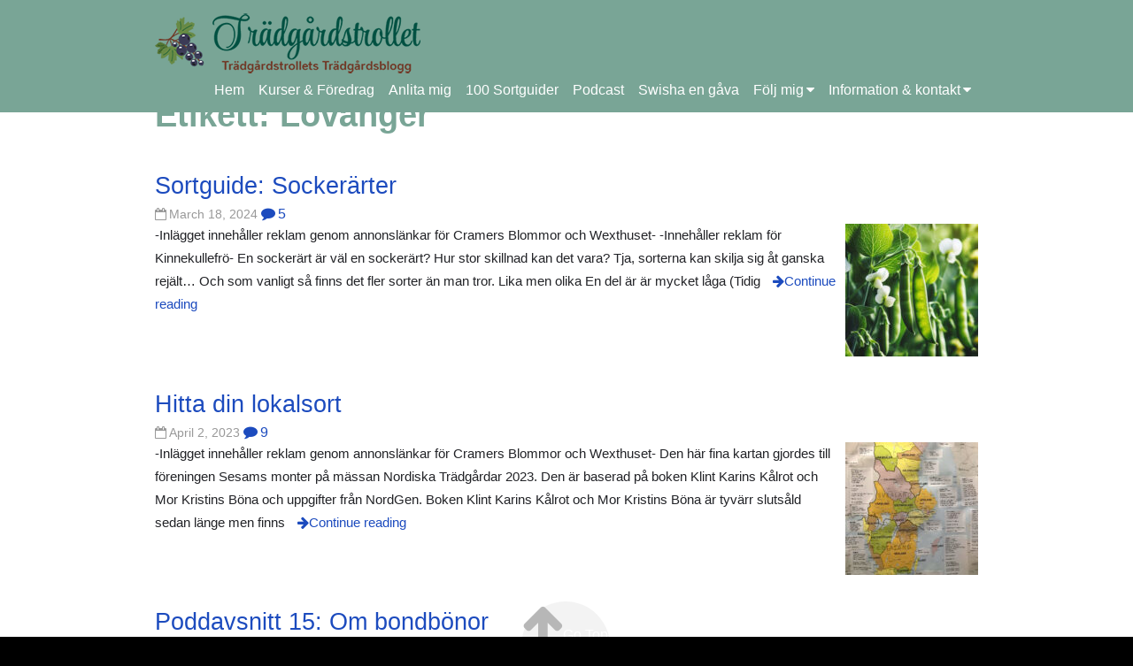

--- FILE ---
content_type: text/html; charset=UTF-8
request_url: https://www.tradgardstrollet.se/tag/lovanger/
body_size: 17124
content:
<!DOCTYPE html><html lang="sv-SE"><head><script data-no-optimize="1">var litespeed_docref=sessionStorage.getItem("litespeed_docref");litespeed_docref&&(Object.defineProperty(document,"referrer",{get:function(){return litespeed_docref}}),sessionStorage.removeItem("litespeed_docref"));</script> <meta charset="UTF-8" ><meta name="viewport" content="width=device-width, initial-scale=1"><meta name='robots' content='index, follow, max-image-preview:large, max-snippet:-1, max-video-preview:-1' /><style>img:is([sizes="auto" i], [sizes^="auto," i]) { contain-intrinsic-size: 3000px 1500px }</style><title>Lövånger-arkiv - Trädgårdstrollet</title><link rel="canonical" href="https://www.tradgardstrollet.se/tag/lovanger/" /><meta property="og:locale" content="sv_SE" /><meta property="og:type" content="article" /><meta property="og:title" content="Lövånger-arkiv - Trädgårdstrollet" /><meta property="og:url" content="https://www.tradgardstrollet.se/tag/lovanger/" /><meta property="og:site_name" content="Trädgårdstrollet" /><meta name="twitter:card" content="summary_large_image" /> <script type="application/ld+json" class="yoast-schema-graph">{"@context":"https://schema.org","@graph":[{"@type":"CollectionPage","@id":"https://www.tradgardstrollet.se/tag/lovanger/","url":"https://www.tradgardstrollet.se/tag/lovanger/","name":"Lövånger-arkiv - Trädgårdstrollet","isPartOf":{"@id":"https://www.tradgardstrollet.se/#website"},"primaryImageOfPage":{"@id":"https://www.tradgardstrollet.se/tag/lovanger/#primaryimage"},"image":{"@id":"https://www.tradgardstrollet.se/tag/lovanger/#primaryimage"},"thumbnailUrl":"https://www.tradgardstrollet.se/wp-content/uploads/2024/03/utvaldbildsockerarterAI.jpg","breadcrumb":{"@id":"https://www.tradgardstrollet.se/tag/lovanger/#breadcrumb"},"inLanguage":"sv-SE"},{"@type":"ImageObject","inLanguage":"sv-SE","@id":"https://www.tradgardstrollet.se/tag/lovanger/#primaryimage","url":"https://www.tradgardstrollet.se/wp-content/uploads/2024/03/utvaldbildsockerarterAI.jpg","contentUrl":"https://www.tradgardstrollet.se/wp-content/uploads/2024/03/utvaldbildsockerarterAI.jpg","width":1024,"height":768},{"@type":"BreadcrumbList","@id":"https://www.tradgardstrollet.se/tag/lovanger/#breadcrumb","itemListElement":[{"@type":"ListItem","position":1,"name":"Hem","item":"https://www.tradgardstrollet.se/"},{"@type":"ListItem","position":2,"name":"Lövånger"}]},{"@type":"WebSite","@id":"https://www.tradgardstrollet.se/#website","url":"https://www.tradgardstrollet.se/","name":"Trädgårdstrollet","description":"Trädgårdstrollets trädgårdsblogg","potentialAction":[{"@type":"SearchAction","target":{"@type":"EntryPoint","urlTemplate":"https://www.tradgardstrollet.se/?s={search_term_string}"},"query-input":{"@type":"PropertyValueSpecification","valueRequired":true,"valueName":"search_term_string"}}],"inLanguage":"sv-SE"}]}</script> <link rel='dns-prefetch' href='//fonts.googleapis.com' /><link rel="alternate" type="application/rss+xml" title="Trädgårdstrollet &raquo; Webbflöde" href="https://www.tradgardstrollet.se/feed/" /><link rel="alternate" type="application/rss+xml" title="Trädgårdstrollet &raquo; Kommentarsflöde" href="https://www.tradgardstrollet.se/comments/feed/" /><link rel="alternate" type="application/rss+xml" title="Trädgårdstrollet &raquo; etikettflöde för Lövånger" href="https://www.tradgardstrollet.se/tag/lovanger/feed/" /><link data-optimized="2" rel="stylesheet" href="https://www.tradgardstrollet.se/wp-content/litespeed/css/b4635198af3bd3e8822e43b4fb93f8c8.css?ver=23425" /><style id='wp-block-library-theme-inline-css' type='text/css'>.wp-block-audio :where(figcaption){color:#555;font-size:13px;text-align:center}.is-dark-theme .wp-block-audio :where(figcaption){color:#ffffffa6}.wp-block-audio{margin:0 0 1em}.wp-block-code{border:1px solid #ccc;border-radius:4px;font-family:Menlo,Consolas,monaco,monospace;padding:.8em 1em}.wp-block-embed :where(figcaption){color:#555;font-size:13px;text-align:center}.is-dark-theme .wp-block-embed :where(figcaption){color:#ffffffa6}.wp-block-embed{margin:0 0 1em}.blocks-gallery-caption{color:#555;font-size:13px;text-align:center}.is-dark-theme .blocks-gallery-caption{color:#ffffffa6}:root :where(.wp-block-image figcaption){color:#555;font-size:13px;text-align:center}.is-dark-theme :root :where(.wp-block-image figcaption){color:#ffffffa6}.wp-block-image{margin:0 0 1em}.wp-block-pullquote{border-bottom:4px solid;border-top:4px solid;color:currentColor;margin-bottom:1.75em}.wp-block-pullquote cite,.wp-block-pullquote footer,.wp-block-pullquote__citation{color:currentColor;font-size:.8125em;font-style:normal;text-transform:uppercase}.wp-block-quote{border-left:.25em solid;margin:0 0 1.75em;padding-left:1em}.wp-block-quote cite,.wp-block-quote footer{color:currentColor;font-size:.8125em;font-style:normal;position:relative}.wp-block-quote:where(.has-text-align-right){border-left:none;border-right:.25em solid;padding-left:0;padding-right:1em}.wp-block-quote:where(.has-text-align-center){border:none;padding-left:0}.wp-block-quote.is-large,.wp-block-quote.is-style-large,.wp-block-quote:where(.is-style-plain){border:none}.wp-block-search .wp-block-search__label{font-weight:700}.wp-block-search__button{border:1px solid #ccc;padding:.375em .625em}:where(.wp-block-group.has-background){padding:1.25em 2.375em}.wp-block-separator.has-css-opacity{opacity:.4}.wp-block-separator{border:none;border-bottom:2px solid;margin-left:auto;margin-right:auto}.wp-block-separator.has-alpha-channel-opacity{opacity:1}.wp-block-separator:not(.is-style-wide):not(.is-style-dots){width:100px}.wp-block-separator.has-background:not(.is-style-dots){border-bottom:none;height:1px}.wp-block-separator.has-background:not(.is-style-wide):not(.is-style-dots){height:2px}.wp-block-table{margin:0 0 1em}.wp-block-table td,.wp-block-table th{word-break:normal}.wp-block-table :where(figcaption){color:#555;font-size:13px;text-align:center}.is-dark-theme .wp-block-table :where(figcaption){color:#ffffffa6}.wp-block-video :where(figcaption){color:#555;font-size:13px;text-align:center}.is-dark-theme .wp-block-video :where(figcaption){color:#ffffffa6}.wp-block-video{margin:0 0 1em}:root :where(.wp-block-template-part.has-background){margin-bottom:0;margin-top:0;padding:1.25em 2.375em}</style><style id='classic-theme-styles-inline-css' type='text/css'>/*! This file is auto-generated */
.wp-block-button__link{color:#fff;background-color:#32373c;border-radius:9999px;box-shadow:none;text-decoration:none;padding:calc(.667em + 2px) calc(1.333em + 2px);font-size:1.125em}.wp-block-file__button{background:#32373c;color:#fff;text-decoration:none}</style><style id='global-styles-inline-css' type='text/css'>:root{--wp--preset--aspect-ratio--square: 1;--wp--preset--aspect-ratio--4-3: 4/3;--wp--preset--aspect-ratio--3-4: 3/4;--wp--preset--aspect-ratio--3-2: 3/2;--wp--preset--aspect-ratio--2-3: 2/3;--wp--preset--aspect-ratio--16-9: 16/9;--wp--preset--aspect-ratio--9-16: 9/16;--wp--preset--color--black: #000000;--wp--preset--color--cyan-bluish-gray: #abb8c3;--wp--preset--color--white: #ffffff;--wp--preset--color--pale-pink: #f78da7;--wp--preset--color--vivid-red: #cf2e2e;--wp--preset--color--luminous-vivid-orange: #ff6900;--wp--preset--color--luminous-vivid-amber: #fcb900;--wp--preset--color--light-green-cyan: #7bdcb5;--wp--preset--color--vivid-green-cyan: #00d084;--wp--preset--color--pale-cyan-blue: #8ed1fc;--wp--preset--color--vivid-cyan-blue: #0693e3;--wp--preset--color--vivid-purple: #9b51e0;--wp--preset--gradient--vivid-cyan-blue-to-vivid-purple: linear-gradient(135deg,rgba(6,147,227,1) 0%,rgb(155,81,224) 100%);--wp--preset--gradient--light-green-cyan-to-vivid-green-cyan: linear-gradient(135deg,rgb(122,220,180) 0%,rgb(0,208,130) 100%);--wp--preset--gradient--luminous-vivid-amber-to-luminous-vivid-orange: linear-gradient(135deg,rgba(252,185,0,1) 0%,rgba(255,105,0,1) 100%);--wp--preset--gradient--luminous-vivid-orange-to-vivid-red: linear-gradient(135deg,rgba(255,105,0,1) 0%,rgb(207,46,46) 100%);--wp--preset--gradient--very-light-gray-to-cyan-bluish-gray: linear-gradient(135deg,rgb(238,238,238) 0%,rgb(169,184,195) 100%);--wp--preset--gradient--cool-to-warm-spectrum: linear-gradient(135deg,rgb(74,234,220) 0%,rgb(151,120,209) 20%,rgb(207,42,186) 40%,rgb(238,44,130) 60%,rgb(251,105,98) 80%,rgb(254,248,76) 100%);--wp--preset--gradient--blush-light-purple: linear-gradient(135deg,rgb(255,206,236) 0%,rgb(152,150,240) 100%);--wp--preset--gradient--blush-bordeaux: linear-gradient(135deg,rgb(254,205,165) 0%,rgb(254,45,45) 50%,rgb(107,0,62) 100%);--wp--preset--gradient--luminous-dusk: linear-gradient(135deg,rgb(255,203,112) 0%,rgb(199,81,192) 50%,rgb(65,88,208) 100%);--wp--preset--gradient--pale-ocean: linear-gradient(135deg,rgb(255,245,203) 0%,rgb(182,227,212) 50%,rgb(51,167,181) 100%);--wp--preset--gradient--electric-grass: linear-gradient(135deg,rgb(202,248,128) 0%,rgb(113,206,126) 100%);--wp--preset--gradient--midnight: linear-gradient(135deg,rgb(2,3,129) 0%,rgb(40,116,252) 100%);--wp--preset--font-size--small: 13px;--wp--preset--font-size--medium: 20px;--wp--preset--font-size--large: 36px;--wp--preset--font-size--x-large: 42px;--wp--preset--spacing--20: 0.44rem;--wp--preset--spacing--30: 0.67rem;--wp--preset--spacing--40: 1rem;--wp--preset--spacing--50: 1.5rem;--wp--preset--spacing--60: 2.25rem;--wp--preset--spacing--70: 3.38rem;--wp--preset--spacing--80: 5.06rem;--wp--preset--shadow--natural: 6px 6px 9px rgba(0, 0, 0, 0.2);--wp--preset--shadow--deep: 12px 12px 50px rgba(0, 0, 0, 0.4);--wp--preset--shadow--sharp: 6px 6px 0px rgba(0, 0, 0, 0.2);--wp--preset--shadow--outlined: 6px 6px 0px -3px rgba(255, 255, 255, 1), 6px 6px rgba(0, 0, 0, 1);--wp--preset--shadow--crisp: 6px 6px 0px rgba(0, 0, 0, 1);}:where(.is-layout-flex){gap: 0.5em;}:where(.is-layout-grid){gap: 0.5em;}body .is-layout-flex{display: flex;}.is-layout-flex{flex-wrap: wrap;align-items: center;}.is-layout-flex > :is(*, div){margin: 0;}body .is-layout-grid{display: grid;}.is-layout-grid > :is(*, div){margin: 0;}:where(.wp-block-columns.is-layout-flex){gap: 2em;}:where(.wp-block-columns.is-layout-grid){gap: 2em;}:where(.wp-block-post-template.is-layout-flex){gap: 1.25em;}:where(.wp-block-post-template.is-layout-grid){gap: 1.25em;}.has-black-color{color: var(--wp--preset--color--black) !important;}.has-cyan-bluish-gray-color{color: var(--wp--preset--color--cyan-bluish-gray) !important;}.has-white-color{color: var(--wp--preset--color--white) !important;}.has-pale-pink-color{color: var(--wp--preset--color--pale-pink) !important;}.has-vivid-red-color{color: var(--wp--preset--color--vivid-red) !important;}.has-luminous-vivid-orange-color{color: var(--wp--preset--color--luminous-vivid-orange) !important;}.has-luminous-vivid-amber-color{color: var(--wp--preset--color--luminous-vivid-amber) !important;}.has-light-green-cyan-color{color: var(--wp--preset--color--light-green-cyan) !important;}.has-vivid-green-cyan-color{color: var(--wp--preset--color--vivid-green-cyan) !important;}.has-pale-cyan-blue-color{color: var(--wp--preset--color--pale-cyan-blue) !important;}.has-vivid-cyan-blue-color{color: var(--wp--preset--color--vivid-cyan-blue) !important;}.has-vivid-purple-color{color: var(--wp--preset--color--vivid-purple) !important;}.has-black-background-color{background-color: var(--wp--preset--color--black) !important;}.has-cyan-bluish-gray-background-color{background-color: var(--wp--preset--color--cyan-bluish-gray) !important;}.has-white-background-color{background-color: var(--wp--preset--color--white) !important;}.has-pale-pink-background-color{background-color: var(--wp--preset--color--pale-pink) !important;}.has-vivid-red-background-color{background-color: var(--wp--preset--color--vivid-red) !important;}.has-luminous-vivid-orange-background-color{background-color: var(--wp--preset--color--luminous-vivid-orange) !important;}.has-luminous-vivid-amber-background-color{background-color: var(--wp--preset--color--luminous-vivid-amber) !important;}.has-light-green-cyan-background-color{background-color: var(--wp--preset--color--light-green-cyan) !important;}.has-vivid-green-cyan-background-color{background-color: var(--wp--preset--color--vivid-green-cyan) !important;}.has-pale-cyan-blue-background-color{background-color: var(--wp--preset--color--pale-cyan-blue) !important;}.has-vivid-cyan-blue-background-color{background-color: var(--wp--preset--color--vivid-cyan-blue) !important;}.has-vivid-purple-background-color{background-color: var(--wp--preset--color--vivid-purple) !important;}.has-black-border-color{border-color: var(--wp--preset--color--black) !important;}.has-cyan-bluish-gray-border-color{border-color: var(--wp--preset--color--cyan-bluish-gray) !important;}.has-white-border-color{border-color: var(--wp--preset--color--white) !important;}.has-pale-pink-border-color{border-color: var(--wp--preset--color--pale-pink) !important;}.has-vivid-red-border-color{border-color: var(--wp--preset--color--vivid-red) !important;}.has-luminous-vivid-orange-border-color{border-color: var(--wp--preset--color--luminous-vivid-orange) !important;}.has-luminous-vivid-amber-border-color{border-color: var(--wp--preset--color--luminous-vivid-amber) !important;}.has-light-green-cyan-border-color{border-color: var(--wp--preset--color--light-green-cyan) !important;}.has-vivid-green-cyan-border-color{border-color: var(--wp--preset--color--vivid-green-cyan) !important;}.has-pale-cyan-blue-border-color{border-color: var(--wp--preset--color--pale-cyan-blue) !important;}.has-vivid-cyan-blue-border-color{border-color: var(--wp--preset--color--vivid-cyan-blue) !important;}.has-vivid-purple-border-color{border-color: var(--wp--preset--color--vivid-purple) !important;}.has-vivid-cyan-blue-to-vivid-purple-gradient-background{background: var(--wp--preset--gradient--vivid-cyan-blue-to-vivid-purple) !important;}.has-light-green-cyan-to-vivid-green-cyan-gradient-background{background: var(--wp--preset--gradient--light-green-cyan-to-vivid-green-cyan) !important;}.has-luminous-vivid-amber-to-luminous-vivid-orange-gradient-background{background: var(--wp--preset--gradient--luminous-vivid-amber-to-luminous-vivid-orange) !important;}.has-luminous-vivid-orange-to-vivid-red-gradient-background{background: var(--wp--preset--gradient--luminous-vivid-orange-to-vivid-red) !important;}.has-very-light-gray-to-cyan-bluish-gray-gradient-background{background: var(--wp--preset--gradient--very-light-gray-to-cyan-bluish-gray) !important;}.has-cool-to-warm-spectrum-gradient-background{background: var(--wp--preset--gradient--cool-to-warm-spectrum) !important;}.has-blush-light-purple-gradient-background{background: var(--wp--preset--gradient--blush-light-purple) !important;}.has-blush-bordeaux-gradient-background{background: var(--wp--preset--gradient--blush-bordeaux) !important;}.has-luminous-dusk-gradient-background{background: var(--wp--preset--gradient--luminous-dusk) !important;}.has-pale-ocean-gradient-background{background: var(--wp--preset--gradient--pale-ocean) !important;}.has-electric-grass-gradient-background{background: var(--wp--preset--gradient--electric-grass) !important;}.has-midnight-gradient-background{background: var(--wp--preset--gradient--midnight) !important;}.has-small-font-size{font-size: var(--wp--preset--font-size--small) !important;}.has-medium-font-size{font-size: var(--wp--preset--font-size--medium) !important;}.has-large-font-size{font-size: var(--wp--preset--font-size--large) !important;}.has-x-large-font-size{font-size: var(--wp--preset--font-size--x-large) !important;}
:where(.wp-block-post-template.is-layout-flex){gap: 1.25em;}:where(.wp-block-post-template.is-layout-grid){gap: 1.25em;}
:where(.wp-block-columns.is-layout-flex){gap: 2em;}:where(.wp-block-columns.is-layout-grid){gap: 2em;}
:root :where(.wp-block-pullquote){font-size: 1.5em;line-height: 1.6;}</style> <script id="cookie-notice-front-js-before" type="litespeed/javascript">var cnArgs={"ajaxUrl":"https:\/\/www.tradgardstrollet.se\/wp-admin\/admin-ajax.php","nonce":"6887b54675","hideEffect":"fade","position":"bottom","onScroll":!1,"onScrollOffset":100,"onClick":!1,"cookieName":"cookie_notice_accepted","cookieTime":31536000,"cookieTimeRejected":31536000,"globalCookie":!1,"redirection":!1,"cache":!0,"revokeCookies":!1,"revokeCookiesOpt":"automatic"}</script> <script type="litespeed/javascript" data-src="https://www.tradgardstrollet.se/wp-includes/js/jquery/jquery.min.js" id="jquery-core-js"></script> <link rel="https://api.w.org/" href="https://www.tradgardstrollet.se/wp-json/" /><link rel="alternate" title="JSON" type="application/json" href="https://www.tradgardstrollet.se/wp-json/wp/v2/tags/1649" /><link rel="EditURI" type="application/rsd+xml" title="RSD" href="https://www.tradgardstrollet.se/xmlrpc.php?rsd" /><meta name="generator" content="WordPress 6.8.3" /> <script type="litespeed/javascript" data-src="https://www.googletagmanager.com/gtag/js?id=G-R8ZCWWFJD8"></script> <script type="litespeed/javascript">window.dataLayer=window.dataLayer||[];function gtag(){dataLayer.push(arguments)}
gtag('js',new Date());gtag('config','G-R8ZCWWFJD8')</script> </head><body class="archive tag tag-lovanger tag-1649 wp-theme-tradgardstrollet cookies-not-set"><div class="wrapper fixed-header"><header id="header"><div class="container"><div id="branding">
<a href="https://www.tradgardstrollet.se/"
title="Trädgårdstrollet"
rel="home">
<img data-lazyloaded="1" src="[data-uri]" width="300" height="69" data-src="/wp-content/themes/birdfield-child/images/logo.png" />
</a></div><nav id="menu-wrapper"><div class="menu"><button id="small-menu" type="button"><span class="icon"></span></button><ul id="menu-primary-items" class=""><li id="menu-item-1951" class="menu-item menu-item-type-custom menu-item-object-custom menu-item-home menu-item-1951"><a href="https://www.tradgardstrollet.se/">Hem</a></li><li id="menu-item-14371" class="menu-item menu-item-type-post_type menu-item-object-page menu-item-14371"><a href="https://www.tradgardstrollet.se/kurserochforedrag/">Kurser &#038; Föredrag</a></li><li id="menu-item-2214" class="menu-item menu-item-type-post_type menu-item-object-page menu-item-2214"><a href="https://www.tradgardstrollet.se/tjanster/">Anlita mig</a></li><li id="menu-item-14366" class="menu-item menu-item-type-post_type menu-item-object-page menu-item-14366"><a href="https://www.tradgardstrollet.se/sortguider/">100 Sortguider</a></li><li id="menu-item-12264" class="menu-item menu-item-type-post_type menu-item-object-page menu-item-12264"><a href="https://www.tradgardstrollet.se/tradgardspodd/">Podcast</a></li><li id="menu-item-8866" class="menu-item menu-item-type-post_type menu-item-object-page menu-item-8866"><a href="https://www.tradgardstrollet.se/swisha-en-gava/">Swisha en gåva</a></li><li id="menu-item-12510" class="menu-item menu-item-type-custom menu-item-object-custom menu-item-has-children menu-item-12510"><a href="https://www.tradgardstrollet.se/index.php">Följ mig</a><ul class="sub-menu"><li id="menu-item-2279" class="menu-item menu-item-type-custom menu-item-object-custom menu-item-2279"><a href="https://www.instagram.com/tradgardstrollet_/" class="menu-image-title-after menu-image-not-hovered"><img data-lazyloaded="1" src="[data-uri]" width="24" height="24" data-src="https://www.tradgardstrollet.se/wp-content/uploads/2021/01/instagram_white.png" class="menu-image menu-image-title-after" alt="" decoding="async" /><span class="menu-image-title-after menu-image-title">Instagram</span></a></li><li id="menu-item-12512" class="menu-item menu-item-type-custom menu-item-object-custom menu-item-12512"><a href="https://www.facebook.com/tradgardstrollet/" class="menu-image-title-after menu-image-not-hovered"><img data-lazyloaded="1" src="[data-uri]" width="24" height="24" data-src="https://www.tradgardstrollet.se/wp-content/uploads/2021/01/f_logo_RGB-White_72.png" class="menu-image menu-image-title-after" alt="" decoding="async" /><span class="menu-image-title-after menu-image-title">Facebook</span></a></li><li id="menu-item-12513" class="menu-item menu-item-type-custom menu-item-object-custom menu-item-12513"><a href="https://www.youtube.com/channel/UCRcB2HVYLU5tdvAoMoskmuQ" class="menu-image-title-after menu-image-not-hovered"><img data-lazyloaded="1" src="[data-uri]" width="24" height="24" data-src="https://www.tradgardstrollet.se/wp-content/uploads/2021/01/youtube_white.png" class="menu-image menu-image-title-after" alt="" decoding="async" /><span class="menu-image-title-after menu-image-title">Youtube</span></a></li></ul></li><li id="menu-item-5217" class="menu-item menu-item-type-post_type menu-item-object-page menu-item-has-children menu-item-5217"><a href="https://www.tradgardstrollet.se/om-bloggen/">Information &#038; kontakt</a><ul class="sub-menu"><li id="menu-item-12511" class="menu-item menu-item-type-post_type menu-item-object-page menu-item-12511"><a href="https://www.tradgardstrollet.se/om-bloggen/">Om bloggen</a></li><li id="menu-item-1952" class="menu-item menu-item-type-post_type menu-item-object-page menu-item-1952"><a href="https://www.tradgardstrollet.se/om-tradgardstrollet/">Om Trädgårdstrollet</a></li><li id="menu-item-23179" class="menu-item menu-item-type-post_type menu-item-object-page menu-item-23179"><a href="https://www.tradgardstrollet.se/media/">Media</a></li><li id="menu-item-22903" class="menu-item menu-item-type-post_type menu-item-object-page menu-item-22903"><a href="https://www.tradgardstrollet.se/vanliga-fragor/">Vanliga frågor</a></li><li id="menu-item-15215" class="menu-item menu-item-type-post_type menu-item-object-page menu-item-15215"><a href="https://www.tradgardstrollet.se/kontakt/">Kontakt</a></li><li id="menu-item-2915" class="menu-item menu-item-type-post_type menu-item-object-page menu-item-2915"><a href="https://www.tradgardstrollet.se/foton/">Foton</a></li><li id="menu-item-5280" class="menu-item menu-item-type-post_type menu-item-object-page menu-item-5280"><a href="https://www.tradgardstrollet.se/annonspolicy/">Annonspolicy</a></li><li id="menu-item-2605" class="menu-item menu-item-type-post_type menu-item-object-page menu-item-privacy-policy menu-item-2605"><a rel="privacy-policy" href="https://www.tradgardstrollet.se/integritetspolicy/">Integritetspolicy</a></li></ul></li></ul></div></nav></div></header><div id="content"><div class="container"><article class="hentry"><header class="content-header"><h1 class="content-title">Etikett: <span>Lövånger</span></h1></header><ul class="list"><li id="post-8998" class="post-8998 post type-post status-publish format-standard has-post-thumbnail hentry category-6467 category-gronsaker category-sortguide tag-aldas-ogonart tag-ambrosia tag-american-wonder tag-arvidsjaur tag-bajka tag-bamby tag-bananart tag-biskopen tag-bjorks tag-blauwschocker tag-blauwschokker tag-boaryd tag-bohlens-swedish-snow-pea tag-carouby-de-mausanne tag-corne-de-belier tag-de-grace tag-delikett tag-desiree tag-dwarf-sweet-green tag-emigrant tag-engelsk-sabel tag-evy-i-vathult tag-ezetas-krombek-blauwschokker tag-ezethas-krombek-blauwschok tag-finnmarksart tag-frieda-welten tag-gewone-grijze tag-gigante-svizzero tag-golden-sweet tag-grijze-roodbloeiende tag-gron-sabel-linje-16 tag-half-pint tag-hedenaset tag-hendriks tag-heraut tag-hero tag-hilda tag-ilowiecki tag-jatteart-fran-halsingland tag-jessy tag-jons-slapart tag-karlsbyheden tag-kennedy tag-kulturarv tag-kungs tag-kungsart tag-lag-norli tag-little-marvel tag-lokforare-bergfalts-jatteart tag-lovanger tag-mammoth-melting-sugar tag-marta tag-marta-vax tag-martha tag-mors-artor tag-nairobi tag-noorman tag-nordland tag-norli tag-norrlands-express tag-norrona tag-ogonsockerart tag-oregon-sugar-pod tag-prickart-fran-vackelsang tag-rog tag-saroart tag-schweisser tag-schweizer-riessen tag-shiraz tag-snack-hero tag-snak-hero tag-snow-flake tag-snow-green tag-snow-max tag-sockerart tag-spring-blush tag-sugar-ann tag-sugar-flash tag-sugar-heart tag-sugar-lord tag-sugar-magnolia tag-sugar-snap tag-sugar-tall-white tag-svartbjorsbyn tag-swedish-low-early tag-swedish-snow-pea tag-sweet-horizon tag-sweet-sahara tag-sweet-salome tag-sweet-sensation tag-sweetsalome tag-tant-erika tag-tidig-lag tag-tom-thumb tag-torup tag-vroege-hendriks tag-weggiser tag-winterkefer tag-zuccola tag-zweedse-lage-vroege">
<a href="https://www.tradgardstrollet.se/2024/03/18/sortguide-sockerarter/" title="Permalink to Sortguide: Sockerärter" rel="bookmark"><header class="entry-header"><h2 class="entry-title">Sortguide: Sockerärter</h2>
<time class="postdate" datetime="2024-03-18">March 18, 2024</time>
<span class="icon comment">5</span></header>
<img data-lazyloaded="1" src="[data-uri]" width="150" height="150" data-src="https://www.tradgardstrollet.se/wp-content/uploads/2024/03/utvaldbildsockerarterAI-150x150.jpg" class="attachment-thumbnail size-thumbnail wp-post-image" alt="" decoding="async" /><div class="entry-content"><p>-Inlägget innehåller reklam genom annonslänkar för Cramers Blommor och Wexthuset- -Innehåller reklam för Kinnekullefrö- En sockerärt är väl en sockerärt? Hur stor skillnad kan det vara? Tja, sorterna kan skilja sig åt ganska rejält&#8230; Och som vanligt så finns det fler sorter än man tror. Lika men olika En del är är mycket låga (Tidig<span class="more-link">Continue reading</span></p></div>
</a></li><li id="post-22378" class="post-22378 post type-post status-publish format-standard has-post-thumbnail hentry category-5513 category-frukt-bar category-gronsaker category-kulturarv tag-abrodd-sobben tag-aby tag-adals-liden tag-adelov tag-agnes tag-agnes-malla tag-akerbona-dalabona tag-akero tag-aldas-ogonart tag-alfta tag-alfta-blaart tag-alice-fran-masterby tag-alida tag-alunda tag-anden tag-aneby-blaart tag-angelholm tag-anna tag-annero tag-anny-frejd tag-arboga-gurka tag-arbra tag-areda-sodergard tag-arne tag-aroma tag-arvidsapple tag-as-baron tag-asarum tag-asbro tag-askeby tag-aspas tag-augusta tag-avestaart tag-baggens tag-balingstaart tag-baltikum tag-beckareboda tag-beckareboda-rabarber tag-beda tag-bergslagen tag-bergviksapple tag-bernadina tag-biskopens tag-biskopens-grasockerart tag-bissefjall tag-bjorksta tag-bjorna tag-bjorstorp tag-bjurholm tag-bjurholms-blaart tag-bjurholms-graart tag-bjurholms-smaart tag-bjurs tag-bjursas tag-blaart-edsbyn tag-blaart-grotom tag-boaryd tag-bodatorp tag-bohuslan-graart tag-boksnas tag-boltjarn tag-bolum tag-bondbona-asarum tag-bondbona-lappland tag-bondbona-ronnas tag-bonered tag-bonnerad-gamla-kallmon tag-borstnejlika-rallsjoby tag-botten tag-brattebracks-graart tag-brita tag-brita-horn tag-britta tag-broddetorp tag-brottby tag-brunnsapple tag-brunskog tag-brusbo tag-brytmargart-klenshyttan tag-bua tag-bullareblomman tag-colibri tag-dagmar tag-dagny tag-dalabona tag-dansk-bona tag-demans tag-dr-westerlund tag-drottning-viktorias-vilohem tag-drottningminne tag-edsas tag-edsbro tag-edsby-gard-gurka tag-edsbyn tag-edsele tag-ekholmen tag-elna tag-emma tag-enviken tag-espetuna tag-evert tag-extra-hatif-de-juillet tag-fagelsta tag-fagerhult tag-fagero tag-farfar tag-farmor tag-farmor-ruth tag-farmors-julapple tag-faster-hulda tag-fiholms-ribston tag-fiholmsapple tag-finas-fina tag-finnmarkens-vita tag-fiskaretorpet tag-fiskartorpet tag-fiskeby tag-fiskeby-brytbona tag-fodersockerbeta-bjurholm tag-folsbyn tag-foreningen-sesam tag-forlovningsapple tag-frandarve tag-frebo tag-frojel tag-frosaker tag-frugarden tag-fullero tag-gammalsvenskbyn tag-gaperhult tag-gastrikland-graart tag-gimmersta tag-glomsta tag-gnesta-favorit tag-goteryd tag-gotlandsk-blaart tag-gotlandsk-lantrag tag-gotlandsk-lins tag-gotlandsk-spenatmalla tag-gotlandsk-svart tag-gotlandsk-vaxbona tag-gotlandsk-vit tag-gotska-sandon-graslok tag-gotska-sandon-persilja tag-graart-fran-lit tag-gragylling-fran-skokloster tag-grane tag-gransrova tag-grasockerart-stame tag-grimsarbo tag-gripsholm tag-gronso tag-grotom tag-gubbestad tag-gul-svensk tag-gulbona-fran-ostergarn tag-gunnars-arta tag-gyllenkroks-astrakan tag-hagbyberga tag-hallandsbona tag-halsinge-graart tag-hangre tag-hannas-strimmiga tag-harplinge tag-hede tag-hedenlunda tag-hilda tag-hilda-fran-borga tag-hildas tag-hildas-spritart tag-hofgarden tag-hogtomt tag-holma-kvarn tag-holtenas tag-horningsholm tag-hornsberg tag-horshult tag-hovra tag-hulla-norrgard tag-humle tag-hunsrucker-schnitt tag-ingas-vita tag-jakobsberg tag-jamtlandsk-graart tag-janne tag-japansk-spenat tag-jons-slapart tag-jordartskocka-bjarno tag-jordartskocka-halla tag-josefina-fran-nadiholmen tag-kalaberga tag-kalle-p tag-kalle-pe tag-kallunge tag-kalrot-aspas tag-kalrot-bjursas tag-kalrot-boltjarn tag-kalrot-farfar tag-kalrot-janne tag-kalrot-klint-karin tag-kalrot-ljustorp tag-kalrot-norsjo tag-kalrot-nusnas tag-kalrot-ostergyllen tag-kalrot-ostgota tag-kalrot-ostnor tag-kalrot-tallberg tag-kalrot-trutsgard tag-kalrot-viksjo tag-kalrot-vintjarn tag-karra tag-karrboda tag-kasjurer tag-kavlas tag-kesater tag-kinesisk-graslok-sibbo tag-kisa tag-klenshyttan tag-klev tag-klint-karin tag-klockarberget tag-kokbona-kulla tag-kolarbo tag-korn-acanthus tag-korova tag-korsta tag-kraklund tag-kramfors tag-krasslok tag-kristina tag-krusenberg tag-kulla tag-kulturarvssorter tag-kuvertbona tag-kvastdurra tag-kyrkhult-rabarber tag-landskapsapplen tag-landskapspelargoner tag-lantmannarova tag-lau tag-leksand tag-lillharjabygget tag-lillokna tag-lit tag-ljusnedal tag-ljustorp tag-lokalsorter tag-lokalsorter-fran-angermanland tag-lokalsorter-fran-blekinge tag-lokalsorter-fran-bohuslan tag-lokalsorter-fran-dalarna tag-lokalsorter-fran-dalsland tag-lokalsorter-fran-gastrikland tag-lokalsorter-fran-gotland tag-lokalsorter-fran-halland tag-lokalsorter-fran-halsingland tag-lokalsorter-fran-harjedalen tag-lokalsorter-fran-jamtland tag-lokalsorter-fran-lappland tag-lokalsorter-fran-medelpad tag-lokalsorter-fran-narke tag-lokalsorter-fran-norrbotten tag-lokalsorter-fran-oland tag-lokalsorter-fran-ostergotland tag-lokalsorter-fran-skane tag-lokalsorter-fran-smaland tag-lokalsorter-fran-sodermanland tag-lokalsorter-fran-uppland tag-lokalsorter-fran-varmland tag-lokalsorter-fran-vasterbotten tag-lokalsorter-fran-vastergotland tag-lokalsorter-fran-vastmanland tag-lokforare-bergfalts-jatteart tag-lonneberga tag-lonsboda tag-lovanger tag-luftlok-folsbyn tag-lydia tag-malins-parla tag-malmbergs-gylling tag-malsaker tag-malvina tag-mandis tag-mansagardens tag-marbacka tag-margart-kulla tag-margart-saxbo tag-margart-sommarstens tag-margart-viktoria tag-maria tag-markaryd tag-martha tag-masterrot-kobota tag-mellerud tag-melonapple tag-mor-kristin tag-morbrors-grona tag-mormor-hanna tag-mormors-grona-artor tag-mormors-spenat tag-morot-bjurholm tag-mors-artor tag-mors-klatt tag-mors-stora tag-myrvattne tag-nannas-mormor tag-nas tag-natalia tag-nisse tag-nisse-pa-tomta tag-nolbacka tag-norrbottens-lantrag tag-norrhult tag-norrlandska-lokalsorter tag-norrstack tag-norsjo tag-nusnas tag-nybyggerud tag-nylands-nisse tag-odenslund tag-odsmals-guld tag-okna-lokapple tag-okna-vita-vintergylling tag-olands-kungsapple tag-olarsbo tag-olle tag-oranie tag-orelyckan tag-orshult tag-osel tag-osnakop tag-ossala tag-ostergarden tag-ostergyllen tag-osterlen tag-ostgota tag-ostgota-grarag tag-ostgota-gulart tag-ostnor tag-ostra-almehult tag-overlogda tag-p-gibbossum tag-pabo tag-palsbo-graart tag-pelargon-enviken tag-pelargon-jakobsdal tag-pelargon-karna tag-pelargon-karrgruvan tag-pelargon-tierp tag-pelusk tag-persson tag-pettersson tag-pj-bergius tag-pjatteryd tag-potatislok-anna tag-potatislok-bjurs tag-potatislok-leksand tag-potatislok-malvina tag-potatislok-ranealvdalen tag-potatislok-siljansnas tag-prickart-fran-vackelsang tag-puggor-fran-ballingslov-glimakra tag-rabarber-isome tag-rallsjoby tag-ramsta tag-ranealvdalen tag-rattviksart tag-reftele tag-rescue tag-rod-marbacka tag-rod-rosenknopp tag-rodluvan tag-rog tag-romfartuna tag-ronnas tag-roslagsbro tag-rossvik tag-rotabagge tag-rott-kanelapple tag-rova-hede tag-rova-lillharjabygget tag-rova-ljusnedal tag-rova-sirius tag-rysk-kejsarbona tag-safstaholm tag-saga tag-sanda tag-sardal tag-savstaholm tag-saxbo tag-segerstad tag-selandia tag-sickelsjo-vinapple tag-signe tag-sigrid tag-sigvard tag-siir tag-siljansnas tag-silva tag-sinanders tag-sirius tag-sjoholmsapple tag-skallared tag-skararp tag-skarmsund tag-skattegarden tag-skattilljunga tag-skediga tag-skinnartorp tag-skogslok-moster-julie tag-skoldinge tag-skoldnas tag-skrubbs tag-sloalycke tag-smedjevik tag-sockerart-arvidsjaur tag-sockerart-bjorks tag-sockerart-hedenaset tag-sockerart-lovanger tag-sockerart-svartbjorsbyn tag-sockerart-tant-erika tag-sodergarden tag-sodermanlands-kalvill tag-sodermanlandsapple tag-solberga tag-solleroart tag-sollrot tag-sommarstens tag-sormlandsk-blaart tag-sormlandsk-bonart tag-spangby tag-sparlosa tag-sparreholm tag-sparris-bungenas tag-sparrislyckan tag-spritart-enviken tag-spritart-hildas tag-staletorp tag-stame tag-staringe tag-staringe-karin tag-stashult tag-stastorp tag-stenbock tag-stenkryke tag-stensart-gaperhult tag-stensart-nusnas tag-stensart-skediga tag-stensart-vallagarden tag-stina tag-stor-klar-astrakan tag-stora-hyttnas tag-stora-mellosa tag-sundsapple tag-svartbjorsbyn tag-svedjerova-fran-finland tag-svensgarden tag-takenon tag-tallberg tag-tant-erika tag-tant-fridas-appelblom tag-tersmeden tag-thorngrens-bona tag-tierpspelargon tag-tierpspella tag-tistads-vaxgylling tag-tjorn-graart tag-tornedalen tag-torparflickan tag-torsang tag-torup tag-tradgardsmalla-olle tag-transparente-blanche tag-trogsta tag-trutsgard tag-tryteke tag-tunaapple tag-udden tag-ulvasa tag-upplands-art tag-utnas tag-vaddakra tag-vaksala-torg tag-vallagarden tag-varnhem tag-vase tag-vase-graart tag-vastanback tag-vastra-ny tag-vastra-torsas tag-vattholma tag-vaxbona-asarum tag-vegeholm tag-veseapple tag-viala tag-vidzermes-tirgus tag-vike tag-viksjo tag-viktoria tag-vimarka tag-vintjarn tag-visingso tag-vit-kiruna tag-vit-rosen tag-vit-smaland tag-vretens-alma tag-wastmanland tag-wekagarden tag-wickstrands-favorit tag-zinkgruvan">
<a href="https://www.tradgardstrollet.se/2023/04/02/hitta-din-lokalsort/" title="Permalink to Hitta din lokalsort" rel="bookmark"><header class="entry-header"><h2 class="entry-title">Hitta din lokalsort</h2>
<time class="postdate" datetime="2023-04-02">April 2, 2023</time>
<span class="icon comment">9</span></header>
<img data-lazyloaded="1" src="[data-uri]" width="150" height="150" data-src="https://www.tradgardstrollet.se/wp-content/uploads/2023/04/utvaldbildhittadinlokalsort-150x150.jpg" class="attachment-thumbnail size-thumbnail wp-post-image" alt="" decoding="async" /><div class="entry-content"><p>-Inlägget innehåller reklam genom annonslänkar för Cramers Blommor och Wexthuset- Den här fina kartan gjordes till föreningen Sesams monter på mässan Nordiska Trädgårdar 2023. Den är baserad på boken Klint Karins Kålrot och Mor Kristins Böna och uppgifter från NordGen. Boken Klint Karins Kålrot och Mor Kristins Böna är tyvärr slutsåld sedan länge men finns<span class="more-link">Continue reading</span></p></div>
</a></li><li id="post-16086" class="post-16086 post type-post status-publish format-standard has-post-thumbnail hentry category-2222 category-budgetodla-mat category-fro category-froodla category-gronsaker category-kulturarv category-podcast category-sponsrat-av-reklam tag-anders-i-kullangen tag-aquadulce tag-arne tag-bianca tag-bondbona tag-bondbonor tag-brottby tag-con-amore tag-crimson-flowered tag-dalabona tag-double-red tag-evert tag-foreningen-sesam tag-froodla-bondbona tag-froodling tag-gerd tag-grebo tag-horshult tag-kalle-p tag-kurt-jonsson tag-lappland tag-lovanger tag-martock tag-metissa tag-mikko tag-nekrassow tag-nylands-nisse tag-osel tag-osnakop-sodergard tag-podd-med-annika-carlsson tag-podd-om-bondbonor tag-podd-om-sesam tag-red-epicure tag-ronnas tag-roslagsbro tag-sesam tag-sodergarden tag-solberga tag-talia tag-udden tag-vastra-torsas tag-vattholma tag-witkiem">
<a href="https://www.tradgardstrollet.se/2021/11/04/poddavsnitt-15-om-bondbonor/" title="Permalink to Poddavsnitt 15: Om bondbönor" rel="bookmark"><header class="entry-header"><h2 class="entry-title">Poddavsnitt 15: Om bondbönor</h2>
<time class="postdate" datetime="2021-11-04">November 4, 2021</time>
<span class="icon comment">2</span></header>
<img data-lazyloaded="1" src="[data-uri]" width="150" height="150" data-src="https://www.tradgardstrollet.se/wp-content/uploads/2021/11/sponsradpodd-150x150.jpg" class="attachment-thumbnail size-thumbnail wp-post-image" alt="" decoding="async" /><div class="entry-content"><p>&#8212; det här avsnittet sponsras av reklam för Fröbanken.se &#8212; Om bondbönor med Annika Carlsson I det här avsnittet får jag lära mig mer om bondbönor av Annika Carlsson. Annika är ålderman för bondbönor och åkerbönsskrået i fröodlarföreningen Sesam och vi pratar om både odling, tillagning och skadedjur på bondbönor. Generellt så är bondbönor väldigt<span class="more-link">Continue reading</span></p></div>
</a></li><li id="post-9006" class="post-9006 post type-post status-publish format-standard has-post-thumbnail hentry category-2222 category-gronsaker category-kulturarv category-sortguide tag-bamby tag-de-grace tag-delikett tag-dwarf-sweet-green tag-half-pint tag-jessy tag-jons-slapart tag-lag-tidig tag-lag-tidig-sockerart tag-lovanger tag-nairobi tag-norli tag-oregon-sugar-pod tag-sockerart tag-sugar-lord tag-sugar-magnolia tag-svartbjorsbyn tag-swedish-low-early tag-sweet-sahara tag-sweet-sensation tag-tidig-lag tag-tom-thumb tag-zweedse-lage-vroege">
<a href="https://www.tradgardstrollet.se/2021/03/18/sortguide-lagvaxande-sockerarter/" title="Permalink to Sortguide: Lågväxande sockerärter" rel="bookmark"><header class="entry-header"><h2 class="entry-title">Sortguide: Lågväxande sockerärter</h2>
<time class="postdate" datetime="2021-03-18">March 18, 2021</time>
<span class="icon comment">3</span></header>
<img data-lazyloaded="1" src="[data-uri]" width="150" height="150" data-src="https://www.tradgardstrollet.se/wp-content/uploads/2021/03/utvaldbildsockerarter-150x150.png" class="attachment-thumbnail size-thumbnail wp-post-image" alt="" decoding="async" loading="lazy" /><div class="entry-content"><p>-Inlägget innehåller reklam genom annonslänkar för Cramers Blommor och Wexthuset- Hur lågt är lågt? Jag har valt att bara inkludera sockerärter (och enstaka brytsockerärter som ju används på samma sätt) som vanligen blir under en meter höga, helt enkelt för att mitt växtstöd bara är 80 cm högt. 😉 Ofta när jag får för mig<span class="more-link">Continue reading</span></p></div>
</a></li></ul></article></div></div><footer id="footer"><section id="widget-area"><div class="container"><div class="widget"><h3>Sök blogginlägg</h3><form role="search" method="get" id="searchform" action="https://www.tradgardstrollet.se/"><div><label class="screen-reader-text" for="s">Search for:</label>
<input type="text" value="" name="s" id="s" placeholder="Search...">
<input type="submit" id="searchsubmit" value="&#xf002;"></div></form></div><div class="widget"><h3>Kategorier</h3><ul><li class="cat-item cat-item-10"><a href="https://www.tradgardstrollet.se/category/2016/">2016</a></li><li class="cat-item cat-item-11"><a href="https://www.tradgardstrollet.se/category/2017/">2017</a></li><li class="cat-item cat-item-57"><a href="https://www.tradgardstrollet.se/category/2018/">2018</a></li><li class="cat-item cat-item-122"><a href="https://www.tradgardstrollet.se/category/2019/">2019</a></li><li class="cat-item cat-item-421"><a href="https://www.tradgardstrollet.se/category/2020/">2020</a></li><li class="cat-item cat-item-2222"><a href="https://www.tradgardstrollet.se/category/2021/">2021</a></li><li class="cat-item cat-item-4632"><a href="https://www.tradgardstrollet.se/category/2022/">2022</a></li><li class="cat-item cat-item-5513"><a href="https://www.tradgardstrollet.se/category/2023/">2023</a></li><li class="cat-item cat-item-6467"><a href="https://www.tradgardstrollet.se/category/2024/">2024</a></li><li class="cat-item cat-item-8261"><a href="https://www.tradgardstrollet.se/category/2025/">2025</a></li><li class="cat-item cat-item-9200"><a href="https://www.tradgardstrollet.se/category/2026/">2026</a></li><li class="cat-item cat-item-46"><a href="https://www.tradgardstrollet.se/category/apple/">Äpple</a></li><li class="cat-item cat-item-59"><a href="https://www.tradgardstrollet.se/category/aterbruk/">Återbruk</a></li><li class="cat-item cat-item-8676"><a href="https://www.tradgardstrollet.se/category/beredskap/">Beredskap</a></li><li class="cat-item cat-item-13"><a href="https://www.tradgardstrollet.se/category/beskarning/">Beskärning</a></li><li class="cat-item cat-item-8180"><a href="https://www.tradgardstrollet.se/category/bloggjulkalender/">BLOGGJULKALENDER</a></li><li class="cat-item cat-item-9138"><a href="https://www.tradgardstrollet.se/category/bloggjulkalender-2023/">Bloggjulkalender 2023</a></li><li class="cat-item cat-item-8045"><a href="https://www.tradgardstrollet.se/category/bloggjulkalender-2024/">Bloggjulkalender 2024</a></li><li class="cat-item cat-item-9149"><a href="https://www.tradgardstrollet.se/category/bloggjulkalender-2025/">Bloggjulkalender 2025</a></li><li class="cat-item cat-item-4711"><a href="https://www.tradgardstrollet.se/category/blommor/">Blommor</a></li><li class="cat-item cat-item-143"><a href="https://www.tradgardstrollet.se/category/budgetodla/">Budgetodla</a></li><li class="cat-item cat-item-147"><a href="https://www.tradgardstrollet.se/category/budgetodla-mat/">Budgetodla Mat</a></li><li class="cat-item cat-item-58"><a href="https://www.tradgardstrollet.se/category/diy/">DIY</a></li><li class="cat-item cat-item-1457"><a href="https://www.tradgardstrollet.se/category/dokumentar/">Dokumentär</a></li><li class="cat-item cat-item-4"><a href="https://www.tradgardstrollet.se/category/fina-favoritvaxter/">Fina Favoriter!</a></li><li class="cat-item cat-item-228"><a href="https://www.tradgardstrollet.se/category/fjarilar-och-bin/">Fjärilar och bin</a></li><li class="cat-item cat-item-2514"><a href="https://www.tradgardstrollet.se/category/fro/">Frö</a></li><li class="cat-item cat-item-5612"><a href="https://www.tradgardstrollet.se/category/froodla/">Fröodla</a></li><li class="cat-item cat-item-141"><a href="https://www.tradgardstrollet.se/category/frukt-bar/">Frukt &amp; Bär</a></li><li class="cat-item cat-item-97"><a href="https://www.tradgardstrollet.se/category/gronsaker/">Grönsaker</a></li><li class="cat-item cat-item-305"><a href="https://www.tradgardstrollet.se/category/hemma-hos-tradgardstrollet/">Hemma hos Trädgårdstrollet</a></li><li class="cat-item cat-item-92"><a href="https://www.tradgardstrollet.se/category/hiss-diss/">Hiss &amp; Diss</a></li><li class="cat-item cat-item-16"><a href="https://www.tradgardstrollet.se/category/host/">Höst</a></li><li class="cat-item cat-item-6440"><a href="https://www.tradgardstrollet.se/category/inkopsstallen/">Inköpsställen</a></li><li class="cat-item cat-item-18"><a href="https://www.tradgardstrollet.se/category/inredning/">Inredning</a></li><li class="cat-item cat-item-20"><a href="https://www.tradgardstrollet.se/category/krukvaxter/">Krukväxter</a></li><li class="cat-item cat-item-6229"><a href="https://www.tradgardstrollet.se/category/kryddor/">Kryddor</a></li><li class="cat-item cat-item-3533"><a href="https://www.tradgardstrollet.se/category/kulturarv/">Kulturarv</a></li><li class="cat-item cat-item-8836"><a href="https://www.tradgardstrollet.se/category/lang-sasong-med/">Lång säsong med&#8230;</a></li><li class="cat-item cat-item-4839"><a href="https://www.tradgardstrollet.se/category/malla-spenatskraet/">Målla &amp; Spenatskrået</a></li><li class="cat-item cat-item-8233"><a href="https://www.tradgardstrollet.se/category/notter/">Nötter</a></li><li class="cat-item cat-item-2036"><a href="https://www.tradgardstrollet.se/category/odla-i-kruka/">Odla i kruka</a></li><li class="cat-item cat-item-79"><a href="https://www.tradgardstrollet.se/category/odlaipallkrage/">Odla i pallkrage</a></li><li class="cat-item cat-item-69"><a href="https://www.tradgardstrollet.se/category/odla-med-barn/">Odla med barn</a></li><li class="cat-item cat-item-227"><a href="https://www.tradgardstrollet.se/category/odla-pa-fonsterbradan/">Odla på fönsterbrädan</a></li><li class="cat-item cat-item-3739"><a href="https://www.tradgardstrollet.se/category/omstallning/">Omställning</a></li><li class="cat-item cat-item-1316"><a href="https://www.tradgardstrollet.se/category/paron/">Päron</a></li><li class="cat-item cat-item-145"><a href="https://www.tradgardstrollet.se/category/perenner-2/">Perenner</a></li><li class="cat-item cat-item-114"><a href="https://www.tradgardstrollet.se/category/persika/">Persika</a></li><li class="cat-item cat-item-115"><a href="https://www.tradgardstrollet.se/category/persikaskola/">Persikaskola</a></li><li class="cat-item cat-item-2925"><a href="https://www.tradgardstrollet.se/category/podcast/">Podcast</a></li><li class="cat-item cat-item-5514"><a href="https://www.tradgardstrollet.se/category/potatis/">potatis</a></li><li class="cat-item cat-item-5059"><a href="https://www.tradgardstrollet.se/category/provsmakning/">provsmakning</a></li><li class="cat-item cat-item-8"><a href="https://www.tradgardstrollet.se/category/recept-for-koket/">Recept för Köket</a></li><li class="cat-item cat-item-5"><a href="https://www.tradgardstrollet.se/category/recept/">Recept för Trädgården</a></li><li class="cat-item cat-item-196"><a href="https://www.tradgardstrollet.se/category/sahar-gor-jag/">Såhär odlar jag</a></li><li class="cat-item cat-item-15"><a href="https://www.tradgardstrollet.se/category/sommar/">Sommar</a></li><li class="cat-item cat-item-6769"><a href="https://www.tradgardstrollet.se/category/sommarblommor/">Sommarblommor</a></li><li class="cat-item cat-item-273"><a href="https://www.tradgardstrollet.se/category/sortguide/">Sortguide</a></li><li class="cat-item cat-item-4401"><a href="https://www.tradgardstrollet.se/category/sponsrat-av-reklam/">Sponsrat av reklam</a></li><li class="cat-item cat-item-4373"><a href="https://www.tradgardstrollet.se/category/stenfrukter/">Stenfrukter</a></li><li class="cat-item cat-item-304"><a href="https://www.tradgardstrollet.se/category/tankar-om-odling/">Tankar om odling</a></li><li class="cat-item cat-item-80"><a href="https://www.tradgardstrollet.se/category/tomater/">Tomater</a></li><li class="cat-item cat-item-4840"><a href="https://www.tradgardstrollet.se/category/tomater-vinterns-tomater/">Tomater &#8211; Vinterns Tomater</a></li><li class="cat-item cat-item-5568"><a href="https://www.tradgardstrollet.se/category/tomatplan/">Tomatplan</a></li><li class="cat-item cat-item-2"><a href="https://www.tradgardstrollet.se/category/tradgardstrollet-turistar/">Trädgårdstrollet Turistar</a></li><li class="cat-item cat-item-85"><a href="https://www.tradgardstrollet.se/category/trolletsfavoriter/">Trollets favoriter</a></li><li class="cat-item cat-item-17"><a href="https://www.tradgardstrollet.se/category/var/">Vår</a></li><li class="cat-item cat-item-14"><a href="https://www.tradgardstrollet.se/category/vinter/">Vinter</a></li><li class="cat-item cat-item-160"><a href="https://www.tradgardstrollet.se/category/vintersadd/">Vintersådd</a></li></ul></div><div class="widget"><h3>Prenumerera på bloggens nyhetsbrev</h3><div class="tnp tnp-subscription tnp-widget"><form method="post" action="https://www.tradgardstrollet.se/wp-admin/admin-ajax.php?action=tnp&amp;na=s">
<input type="hidden" name="nr" value="widget">
<input type="hidden" name="nlang" value=""><div class="tnp-field tnp-field-email"><label for="tnp-1">Email</label>
<input class="tnp-email" type="email" name="ne" id="tnp-1" value="" placeholder="" required></div><div class="tnp-field tnp-field-button" style="text-align: left"><input class="tnp-submit" type="submit" value="Prenumerera på bloggen" style=""></div></form></div></div><div class="widget_text widget"><div class="textwidget custom-html-widget"><span id="blogportalstats" title="172602"></span> <script type="litespeed/javascript">(function(){var s=document.createElement('script');s.type='text/javascript';s.async=!0;s.src='https://www.bloggportalen.se/BlogPortal/js/stats/blogstat.js';var x=document.getElementsByTagName('script')[0];x.parentNode.insertBefore(s,x)})()</script> </div></div></div></section><div class="container"><div class="site-title">
<a href="https://www.tradgardstrollet.se/"><strong>Trädgårdstrollet</strong></a>Copyright &copy; 2016 - 2026 All Rights Reserved.
<br>
<span class="generator"><a href="http://wordpress.org/" target="_blank">Proudly powered by WordPress</a></span>
BirdFIELD theme by <a href="https://profiles.wordpress.org/sysbird/" target="_blank">Sysbird</a></div></div><p id="back-top"><a href="#top"><span>Go Top</span></a></p></footer></div> <script type="speculationrules">{"prefetch":[{"source":"document","where":{"and":[{"href_matches":"\/*"},{"not":{"href_matches":["\/wp-*.php","\/wp-admin\/*","\/wp-content\/uploads\/*","\/wp-content\/*","\/wp-content\/plugins\/*","\/wp-content\/themes\/tradgardstrollet\/*","\/*\\?(.+)"]}},{"not":{"selector_matches":"a[rel~=\"nofollow\"]"}},{"not":{"selector_matches":".no-prefetch, .no-prefetch a"}}]},"eagerness":"conservative"}]}</script> <script id="newsletter-js-extra" type="litespeed/javascript">var newsletter_data={"action_url":"https:\/\/www.tradgardstrollet.se\/wp-admin\/admin-ajax.php"}</script> <div id="cookie-notice" role="dialog" class="cookie-notice-hidden cookie-revoke-hidden cn-position-bottom" aria-label="Cookie Notice" style="background-color: rgba(0,0,0,1);"><div class="cookie-notice-container" style="color: #fff"><span id="cn-notice-text" class="cn-text-container">Vi använder cookies från Google för att analysera trafik och se till att vi ger dig den bästa upplevelsen på vår webbplats. Om du fortsätter att använda denna webbplats kommer vi att anta att du godkänner detta.</span><span id="cn-notice-buttons" class="cn-buttons-container"><button id="cn-accept-cookie" data-cookie-set="accept" class="cn-set-cookie cn-button" aria-label="Ok" style="background-color: #00a99d">Ok</button><button data-link-url="https://www.tradgardstrollet.se/integritetspolicy/" data-link-target="_blank" id="cn-more-info" class="cn-more-info cn-button" aria-label="Integritetspolicy" style="background-color: #00a99d">Integritetspolicy</button></span><button type="button" id="cn-close-notice" data-cookie-set="accept" class="cn-close-icon" aria-label="Nej"></button></div></div>
 <script data-no-optimize="1">window.lazyLoadOptions=Object.assign({},{threshold:300},window.lazyLoadOptions||{});!function(t,e){"object"==typeof exports&&"undefined"!=typeof module?module.exports=e():"function"==typeof define&&define.amd?define(e):(t="undefined"!=typeof globalThis?globalThis:t||self).LazyLoad=e()}(this,function(){"use strict";function e(){return(e=Object.assign||function(t){for(var e=1;e<arguments.length;e++){var n,a=arguments[e];for(n in a)Object.prototype.hasOwnProperty.call(a,n)&&(t[n]=a[n])}return t}).apply(this,arguments)}function o(t){return e({},at,t)}function l(t,e){return t.getAttribute(gt+e)}function c(t){return l(t,vt)}function s(t,e){return function(t,e,n){e=gt+e;null!==n?t.setAttribute(e,n):t.removeAttribute(e)}(t,vt,e)}function i(t){return s(t,null),0}function r(t){return null===c(t)}function u(t){return c(t)===_t}function d(t,e,n,a){t&&(void 0===a?void 0===n?t(e):t(e,n):t(e,n,a))}function f(t,e){et?t.classList.add(e):t.className+=(t.className?" ":"")+e}function _(t,e){et?t.classList.remove(e):t.className=t.className.replace(new RegExp("(^|\\s+)"+e+"(\\s+|$)")," ").replace(/^\s+/,"").replace(/\s+$/,"")}function g(t){return t.llTempImage}function v(t,e){!e||(e=e._observer)&&e.unobserve(t)}function b(t,e){t&&(t.loadingCount+=e)}function p(t,e){t&&(t.toLoadCount=e)}function n(t){for(var e,n=[],a=0;e=t.children[a];a+=1)"SOURCE"===e.tagName&&n.push(e);return n}function h(t,e){(t=t.parentNode)&&"PICTURE"===t.tagName&&n(t).forEach(e)}function a(t,e){n(t).forEach(e)}function m(t){return!!t[lt]}function E(t){return t[lt]}function I(t){return delete t[lt]}function y(e,t){var n;m(e)||(n={},t.forEach(function(t){n[t]=e.getAttribute(t)}),e[lt]=n)}function L(a,t){var o;m(a)&&(o=E(a),t.forEach(function(t){var e,n;e=a,(t=o[n=t])?e.setAttribute(n,t):e.removeAttribute(n)}))}function k(t,e,n){f(t,e.class_loading),s(t,st),n&&(b(n,1),d(e.callback_loading,t,n))}function A(t,e,n){n&&t.setAttribute(e,n)}function O(t,e){A(t,rt,l(t,e.data_sizes)),A(t,it,l(t,e.data_srcset)),A(t,ot,l(t,e.data_src))}function w(t,e,n){var a=l(t,e.data_bg_multi),o=l(t,e.data_bg_multi_hidpi);(a=nt&&o?o:a)&&(t.style.backgroundImage=a,n=n,f(t=t,(e=e).class_applied),s(t,dt),n&&(e.unobserve_completed&&v(t,e),d(e.callback_applied,t,n)))}function x(t,e){!e||0<e.loadingCount||0<e.toLoadCount||d(t.callback_finish,e)}function M(t,e,n){t.addEventListener(e,n),t.llEvLisnrs[e]=n}function N(t){return!!t.llEvLisnrs}function z(t){if(N(t)){var e,n,a=t.llEvLisnrs;for(e in a){var o=a[e];n=e,o=o,t.removeEventListener(n,o)}delete t.llEvLisnrs}}function C(t,e,n){var a;delete t.llTempImage,b(n,-1),(a=n)&&--a.toLoadCount,_(t,e.class_loading),e.unobserve_completed&&v(t,n)}function R(i,r,c){var l=g(i)||i;N(l)||function(t,e,n){N(t)||(t.llEvLisnrs={});var a="VIDEO"===t.tagName?"loadeddata":"load";M(t,a,e),M(t,"error",n)}(l,function(t){var e,n,a,o;n=r,a=c,o=u(e=i),C(e,n,a),f(e,n.class_loaded),s(e,ut),d(n.callback_loaded,e,a),o||x(n,a),z(l)},function(t){var e,n,a,o;n=r,a=c,o=u(e=i),C(e,n,a),f(e,n.class_error),s(e,ft),d(n.callback_error,e,a),o||x(n,a),z(l)})}function T(t,e,n){var a,o,i,r,c;t.llTempImage=document.createElement("IMG"),R(t,e,n),m(c=t)||(c[lt]={backgroundImage:c.style.backgroundImage}),i=n,r=l(a=t,(o=e).data_bg),c=l(a,o.data_bg_hidpi),(r=nt&&c?c:r)&&(a.style.backgroundImage='url("'.concat(r,'")'),g(a).setAttribute(ot,r),k(a,o,i)),w(t,e,n)}function G(t,e,n){var a;R(t,e,n),a=e,e=n,(t=Et[(n=t).tagName])&&(t(n,a),k(n,a,e))}function D(t,e,n){var a;a=t,(-1<It.indexOf(a.tagName)?G:T)(t,e,n)}function S(t,e,n){var a;t.setAttribute("loading","lazy"),R(t,e,n),a=e,(e=Et[(n=t).tagName])&&e(n,a),s(t,_t)}function V(t){t.removeAttribute(ot),t.removeAttribute(it),t.removeAttribute(rt)}function j(t){h(t,function(t){L(t,mt)}),L(t,mt)}function F(t){var e;(e=yt[t.tagName])?e(t):m(e=t)&&(t=E(e),e.style.backgroundImage=t.backgroundImage)}function P(t,e){var n;F(t),n=e,r(e=t)||u(e)||(_(e,n.class_entered),_(e,n.class_exited),_(e,n.class_applied),_(e,n.class_loading),_(e,n.class_loaded),_(e,n.class_error)),i(t),I(t)}function U(t,e,n,a){var o;n.cancel_on_exit&&(c(t)!==st||"IMG"===t.tagName&&(z(t),h(o=t,function(t){V(t)}),V(o),j(t),_(t,n.class_loading),b(a,-1),i(t),d(n.callback_cancel,t,e,a)))}function $(t,e,n,a){var o,i,r=(i=t,0<=bt.indexOf(c(i)));s(t,"entered"),f(t,n.class_entered),_(t,n.class_exited),o=t,i=a,n.unobserve_entered&&v(o,i),d(n.callback_enter,t,e,a),r||D(t,n,a)}function q(t){return t.use_native&&"loading"in HTMLImageElement.prototype}function H(t,o,i){t.forEach(function(t){return(a=t).isIntersecting||0<a.intersectionRatio?$(t.target,t,o,i):(e=t.target,n=t,a=o,t=i,void(r(e)||(f(e,a.class_exited),U(e,n,a,t),d(a.callback_exit,e,n,t))));var e,n,a})}function B(e,n){var t;tt&&!q(e)&&(n._observer=new IntersectionObserver(function(t){H(t,e,n)},{root:(t=e).container===document?null:t.container,rootMargin:t.thresholds||t.threshold+"px"}))}function J(t){return Array.prototype.slice.call(t)}function K(t){return t.container.querySelectorAll(t.elements_selector)}function Q(t){return c(t)===ft}function W(t,e){return e=t||K(e),J(e).filter(r)}function X(e,t){var n;(n=K(e),J(n).filter(Q)).forEach(function(t){_(t,e.class_error),i(t)}),t.update()}function t(t,e){var n,a,t=o(t);this._settings=t,this.loadingCount=0,B(t,this),n=t,a=this,Y&&window.addEventListener("online",function(){X(n,a)}),this.update(e)}var Y="undefined"!=typeof window,Z=Y&&!("onscroll"in window)||"undefined"!=typeof navigator&&/(gle|ing|ro)bot|crawl|spider/i.test(navigator.userAgent),tt=Y&&"IntersectionObserver"in window,et=Y&&"classList"in document.createElement("p"),nt=Y&&1<window.devicePixelRatio,at={elements_selector:".lazy",container:Z||Y?document:null,threshold:300,thresholds:null,data_src:"src",data_srcset:"srcset",data_sizes:"sizes",data_bg:"bg",data_bg_hidpi:"bg-hidpi",data_bg_multi:"bg-multi",data_bg_multi_hidpi:"bg-multi-hidpi",data_poster:"poster",class_applied:"applied",class_loading:"litespeed-loading",class_loaded:"litespeed-loaded",class_error:"error",class_entered:"entered",class_exited:"exited",unobserve_completed:!0,unobserve_entered:!1,cancel_on_exit:!0,callback_enter:null,callback_exit:null,callback_applied:null,callback_loading:null,callback_loaded:null,callback_error:null,callback_finish:null,callback_cancel:null,use_native:!1},ot="src",it="srcset",rt="sizes",ct="poster",lt="llOriginalAttrs",st="loading",ut="loaded",dt="applied",ft="error",_t="native",gt="data-",vt="ll-status",bt=[st,ut,dt,ft],pt=[ot],ht=[ot,ct],mt=[ot,it,rt],Et={IMG:function(t,e){h(t,function(t){y(t,mt),O(t,e)}),y(t,mt),O(t,e)},IFRAME:function(t,e){y(t,pt),A(t,ot,l(t,e.data_src))},VIDEO:function(t,e){a(t,function(t){y(t,pt),A(t,ot,l(t,e.data_src))}),y(t,ht),A(t,ct,l(t,e.data_poster)),A(t,ot,l(t,e.data_src)),t.load()}},It=["IMG","IFRAME","VIDEO"],yt={IMG:j,IFRAME:function(t){L(t,pt)},VIDEO:function(t){a(t,function(t){L(t,pt)}),L(t,ht),t.load()}},Lt=["IMG","IFRAME","VIDEO"];return t.prototype={update:function(t){var e,n,a,o=this._settings,i=W(t,o);{if(p(this,i.length),!Z&&tt)return q(o)?(e=o,n=this,i.forEach(function(t){-1!==Lt.indexOf(t.tagName)&&S(t,e,n)}),void p(n,0)):(t=this._observer,o=i,t.disconnect(),a=t,void o.forEach(function(t){a.observe(t)}));this.loadAll(i)}},destroy:function(){this._observer&&this._observer.disconnect(),K(this._settings).forEach(function(t){I(t)}),delete this._observer,delete this._settings,delete this.loadingCount,delete this.toLoadCount},loadAll:function(t){var e=this,n=this._settings;W(t,n).forEach(function(t){v(t,e),D(t,n,e)})},restoreAll:function(){var e=this._settings;K(e).forEach(function(t){P(t,e)})}},t.load=function(t,e){e=o(e);D(t,e)},t.resetStatus=function(t){i(t)},t}),function(t,e){"use strict";function n(){e.body.classList.add("litespeed_lazyloaded")}function a(){console.log("[LiteSpeed] Start Lazy Load"),o=new LazyLoad(Object.assign({},t.lazyLoadOptions||{},{elements_selector:"[data-lazyloaded]",callback_finish:n})),i=function(){o.update()},t.MutationObserver&&new MutationObserver(i).observe(e.documentElement,{childList:!0,subtree:!0,attributes:!0})}var o,i;t.addEventListener?t.addEventListener("load",a,!1):t.attachEvent("onload",a)}(window,document);</script><script data-no-optimize="1">window.litespeed_ui_events=window.litespeed_ui_events||["mouseover","click","keydown","wheel","touchmove","touchstart"];var urlCreator=window.URL||window.webkitURL;function litespeed_load_delayed_js_force(){console.log("[LiteSpeed] Start Load JS Delayed"),litespeed_ui_events.forEach(e=>{window.removeEventListener(e,litespeed_load_delayed_js_force,{passive:!0})}),document.querySelectorAll("iframe[data-litespeed-src]").forEach(e=>{e.setAttribute("src",e.getAttribute("data-litespeed-src"))}),"loading"==document.readyState?window.addEventListener("DOMContentLoaded",litespeed_load_delayed_js):litespeed_load_delayed_js()}litespeed_ui_events.forEach(e=>{window.addEventListener(e,litespeed_load_delayed_js_force,{passive:!0})});async function litespeed_load_delayed_js(){let t=[];for(var d in document.querySelectorAll('script[type="litespeed/javascript"]').forEach(e=>{t.push(e)}),t)await new Promise(e=>litespeed_load_one(t[d],e));document.dispatchEvent(new Event("DOMContentLiteSpeedLoaded")),window.dispatchEvent(new Event("DOMContentLiteSpeedLoaded"))}function litespeed_load_one(t,e){console.log("[LiteSpeed] Load ",t);var d=document.createElement("script");d.addEventListener("load",e),d.addEventListener("error",e),t.getAttributeNames().forEach(e=>{"type"!=e&&d.setAttribute("data-src"==e?"src":e,t.getAttribute(e))});let a=!(d.type="text/javascript");!d.src&&t.textContent&&(d.src=litespeed_inline2src(t.textContent),a=!0),t.after(d),t.remove(),a&&e()}function litespeed_inline2src(t){try{var d=urlCreator.createObjectURL(new Blob([t.replace(/^(?:<!--)?(.*?)(?:-->)?$/gm,"$1")],{type:"text/javascript"}))}catch(e){d="data:text/javascript;base64,"+btoa(t.replace(/^(?:<!--)?(.*?)(?:-->)?$/gm,"$1"))}return d}</script><script data-no-optimize="1">var litespeed_vary=document.cookie.replace(/(?:(?:^|.*;\s*)_lscache_vary\s*\=\s*([^;]*).*$)|^.*$/,"");litespeed_vary||fetch("/wp-content/plugins/litespeed-cache/guest.vary.php",{method:"POST",cache:"no-cache",redirect:"follow"}).then(e=>e.json()).then(e=>{console.log(e),e.hasOwnProperty("reload")&&"yes"==e.reload&&(sessionStorage.setItem("litespeed_docref",document.referrer),window.location.reload(!0))});</script><script data-optimized="1" type="litespeed/javascript" data-src="https://www.tradgardstrollet.se/wp-content/litespeed/js/ed8b00ffa86dba12af7c4d382807ed45.js?ver=23425"></script></body></html>
<!-- Page optimized by LiteSpeed Cache @2026-01-16 05:22:46 -->

<!-- Page cached by LiteSpeed Cache 7.7 on 2026-01-16 05:22:46 -->
<!-- Guest Mode -->
<!-- QUIC.cloud UCSS in queue -->